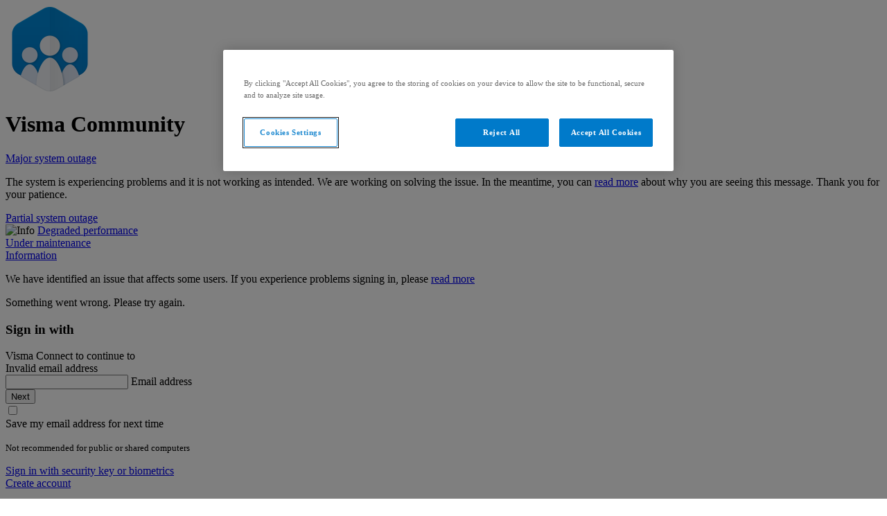

--- FILE ---
content_type: text/html; charset=utf-8
request_url: https://connect.visma.com/?ReturnUrl=%2Fconnect%2Fauthorize%2Fcallback%3Fclient_id%3Dvismacommunity%26redirect_uri%3Dhttps%253A%252F%252Fcommunity.visma.com%252Fauth%252Foauth2callback%26response_type%3Dcode%2520id_token%26state%3DqqP%252BL4EBMeYg0kAM5ACWbr3DkmxvkmCdgWCu9C%252BnxtGDPXIQTPSb1DLu%252BWEhN3K8ybvPPbKlhb3rPLBilqEpkaU27QtLh4kA2Y%252BMlkYNPSA1xuGY%252BsEjJQZKGpJmjGMy3Ryrl7MI570xbFzTK8YsjjvhwJKLhPS7oO2l5hg1Ag6gJW5yHUm7BJRfE4qziHxmTWMTIZIwrQyYgLY04JoLfA%253D%253D%26nonce%3D1768627262109%257C%257C0n0l7undf7w%26response_mode%3Dform_post%26scope%3Dopenid%2520profile%2520email%2520roles
body_size: 5255
content:


<!DOCTYPE html>
<html lang="en">
<head>
    
    <meta charset="utf-8"/>
    <meta name="robots" content="noindex">
    <meta name="viewport" content="width=device-width, initial-scale=1.0"/>
    <meta http-equiv="x-ua-compatible" content="IE=Edge"/>
    <title>Visma Community</title>

        <link rel="icon" type="image/x-icon" href="/favicon.ico" />
        <link rel="shortcut icon" type="image/x-icon" href="/favicon.ico" />
        <link rel="icon" type="image/png" href="/img/logos/favicon-16x16.png" sizes="16x16">
        <link rel="icon" type="image/png" href="/img/logos/favicon-32x32.png" sizes="32x32">
        <link rel="icon" type="image/png" href="/img/logos/favicon-96x96.png" sizes="96x96">
        <link rel="icon" type="image/png" href="/img/logos/favicon-192x192.png" sizes="192x192">
        <link rel="apple-touch-icon" sizes="60x60" href="/img/logos/apple-touch-icon-60x60.png">
        <link rel="apple-touch-icon" sizes="72x72" href="/img/logos/apple-touch-icon-72x72.png">
        <link rel="apple-touch-icon" sizes="120x120" href="/img/logos/apple-touch-icon-120x120.png">
        <link rel="apple-touch-icon" sizes="144x144" href="/img/logos/apple-touch-icon-144x144.png">
        <link rel="apple-touch-icon" sizes="180x180" href="/img/logos/apple-touch-icon-180x180.png">

    <meta name="theme-color" content="#0079bf">

    <div hidden id="no-cookies-warning-modal" class="modal modal-warning" tabindex="-1" role="dialog" aria-labelledby="modal-title" data-backdrop="static">
    <div class="modal-dialog">
        <div class="modal-content">
            <div class="modal-header">
                <h4 id="modal-title" class="modal-title">Cookies are disabled</h4>
            </div>
            <div class="modal-body">
                <p>You've disabled cookies in your browser or OS settings. If you do not enable them, login and other actions will not work. Make sure you enable cookies from your browser or OS settings and try again.</p>
                <p>If you still see this message after enabling cookies, try restarting the browser or application that you are using.</p>
            </div>
            <div class="modal-footer">
                <button id="try-again" type="button" class="btn btn-primary">Try again</button>
            </div>
        </div>
    </div>
</div>
    
    <script src="https://cdn.cookielaw.org/scripttemplates/otSDKStub.js" data-document-language="true" type="text/javascript" charset="UTF-8" data-domain-script="252389d1-cbfb-40b1-ab5f-4bf791af8689">
    </script>
        <span hidden class="hidden" id="otcc-google-domain">.visma.com</span>
        <span hidden class="hidden" id="otcc-snowplow-domain">connect.visma.com</span>
        <script src="/dist/pages/onetrust-cookiecompliance.min.js?v=LsudpGidNdMCHtheWBdQvCRY6xn9IpdKQUKQdExyBpw"></script>


        <link rel="stylesheet" href="/dist/libs.min.css" />
        <link rel="stylesheet" href="/dist/shared/css/themes-common.min.css?v=G25lRnrI3i-VCvQ-Gh4zx9EdsuHP4MnxVIcUc9nfGBI" />
            <link rel="stylesheet" href="/dist/bootstrap.min.css" />
            <link rel="stylesheet" href="/dist/nc.min.css" />
            <link rel="stylesheet" href="/dist/connect.min.css?v=PLffwNMmdsWR9GaNcBnnXXWzhi7OtJy9l76Pu5PaRb4" />
            <link rel="stylesheet" href="https://connect.visma.com/dist/community.min.css" />
</head>
<body>
        <div id="main-container">
            






<div class="form-box form-box-login" id="page-login-index">

    <div id="login-form-container" class="form-content">
        <div class="text-center">
            <div id="application-logo-container">
                

<img src="https://applogo.connect.visma.com/v1.0/vismacommunity" alt="" class="logo-width-medium application-logo img-circle" /><br />
            </div>
            <div id="application-header-container">
                
<h1 class="client-name-header no-bottom-margin">Visma Community</h1>
            </div>
        </div>

        
<div>
    <div id="major-outage-alert" class="hidden outage-alert margin-top alert alert-danger" role="alert">
        <div>
            <span class="vismaicon vismaicon-filled vismaicon-error" aria-hidden="true"></span>
            <a href="https://status.visma.com" class="outage-header" target="_blank" rel="noopener noreferrer">Major system outage</a>
            <p class="major-outage-text">The system is experiencing problems and it is not working as intended. We are working on solving the issue. In the meantime, you can <a href="https://status.visma.com/" target="_blank" rel="noopener noreferrer">read more</a> about why you are seeing this message. Thank you for your patience.</p>
        </div>
    </div>
    <div id="partial-outage-alert" class="hidden outage-alert margin-top alert alert-warning" role="alert">
        <div>
            <span class="vismaicon vismaicon-filled vismaicon-warning" aria-hidden="true"></span>
            <a href="https://status.visma.com" class="outage-header" target="_blank" rel="noopener noreferrer">Partial system outage</a>
        </div>
    </div>
    <div id="degraded-performance-alert" class="hidden outage-alert margin-top alert alert-warning" role="alert">
        <div>
            <img src="/img/icons/24_degraded.svg" alt="Info" class="vismaicon outage-icon padding-right" />
            <a href="https://status.visma.com" class="outage-header" target="_blank" rel="noopener noreferrer">Degraded performance</a>
        </div>
    </div>
    <div id="under-maintenance-alert" class="hidden outage-alert margin-top alert alert-info" role="alert">
        <div>
            <span class="vismaicon vismaicon-filled vismaicon-info" aria-hidden="true"></span>
            <a href="https://status.visma.com" class="outage-header" target="_blank" rel="noopener noreferrer">Under maintenance</a>
        </div>
    </div>
    <div id="information-alert" class="hidden outage-alert margin-top alert alert-info" role="alert">
        <div>
            <span class="vismaicon vismaicon-filled vismaicon-info" aria-hidden="true"></span>
            <a href="https://status.visma.com" class="outage-header" target="_blank" rel="noopener noreferrer">Information</a>
            <p class="hidden major-outage-text">We have identified an issue that affects some users. If you experience problems signing in, please <a href="https://status.visma.com" target="_blank" rel="noopener noreferrer">read more</a></p>
        </div>
    </div>
</div>



<div id="page-login-connect">

<form id="webAuthnLoginForm" method="post" class="form-horizontal" role="form" action="/login/passwordless">
    <div class="fido-error-container hide">
        <span class="vismaicon vismaicon-filled vismaicon-error"></span>
        <span class="hide text-error" id="generic-error-timeout">Something went wrong. Please try again.</span>
    </div>
    <input type="hidden" id="Fido2DeviceResponse" name="Fido2DeviceResponse" value="" />
    <input type="hidden" id="Fido2Challenge" name="Challenge" value="" />
    <input type="hidden" id="Fido2ChallengeId" data-val="true" data-val-required="The ChallengeId field is required." name="ChallengeId" value="00000000-0000-0000-0000-000000000000" />
    <input type="hidden" id="Fido2UserHandle" name="UserHandle" value="" />
    <input type="hidden" id="ChallengeByEmail" data-val="true" data-val-required="The ChallengeByEmail field is required." name="ChallengeByEmail" value="False" />
    
<input type="hidden" id="ClientId" name="ClientId" value="vismacommunity" />
<input type="hidden" id="ReturnUrl" name="ReturnUrl" value="/connect/authorize/callback?client_id=vismacommunity&amp;redirect_uri=https%3A%2F%2Fcommunity.visma.com%2Fauth%2Foauth2callback&amp;response_type=code%20id_token&amp;state=qqP%2BL4EBMeYg0kAM5ACWbr3DkmxvkmCdgWCu9C%2BnxtGDPXIQTPSb1DLu%2BWEhN3K8ybvPPbKlhb3rPLBilqEpkaU27QtLh4kA2Y%2BMlkYNPSA1xuGY%2BsEjJQZKGpJmjGMy3Ryrl7MI570xbFzTK8YsjjvhwJKLhPS7oO2l5hg1Ag6gJW5yHUm7BJRfE4qziHxmTWMTIZIwrQyYgLY04JoLfA%3D%3D&amp;nonce=1768627262109%7C%7C0n0l7undf7w&amp;response_mode=form_post&amp;scope=openid%20profile%20email%20roles" />
<input name="__RequestVerificationToken" type="hidden" value="CfDJ8GaqgGq4jM9PqdD4-A3WZxd94SQ-sLi33nyExTpR221Ba-8XTXpOtWT-QSRuQJKxmXNM7122ZfTnhansWKXrgDPW58q2Fg_mRLSeI8VbJuPaOMzDufUWWNmCD7np1uM44O-Y9a4QsnGJwJleXnk-e7M" /></form>
    <form class="form-horizontal form-connect-login margin-top-10" action="/" method="post">
        <div class="form-group theme-economic theme-header-container">
            <h3 class="theme-header">Sign in with</h3>
            <span class="theme-subheader">Visma Connect to continue to</span>
        </div>

        


        <div class="form-group form-error-container no-left-padding-xs padding-left-sm padding-left-md padding-left-lg no-bottom-margin hidden" id="form-connect-login-error-username">
            <div class="col-xs-12 message-element">
                <div class="message-box">
                    <div>
                        <span class="vismaicon vismaicon-filled vismaicon-error"></span>
                        <span class="text-error" id="ErrorMessage">Invalid email address</span>
                    </div>
                </div>
            </div>
        </div>

        <div class="form-group form-group-login form-group-login-username padding-top-15">
            <div class="col-sm-offset-1 col-sm-10 no-side-padding">
                <div class="input-login-animated">
                    <input type="email" class="form-control label-animated" autocomplete="username" required spellcheck="false" tabindex="0" autocapitalize="none" id="Username" name="Username" value="">
                    <label for="Username" class="label-animated">Email address</label>
                </div>
            </div>
        </div>
        <div class="form-group form-group-login form-group-login-button">
            <div class="col-sm-offset-1 col-sm-10 no-side-padding">
                <input type="submit" class="btn btn-primary btn-block form-login-button-email" id="LoginButton" value="Next" formnovalidate />
            </div>
        </div>
        <div class="form-group form-group-rememberusername">
            <div class="col-sm-offset-1 col-sm-10 no-side-padding">
                <div class="checkbox">
                    <label id="login-remember-user-label">
                        <input id="login-remember-user-checkbox" value="False" type="checkbox" data-val="true" data-val-required="The RememberUsername field is required." name="RememberUsername">
                        <div id="login-remember-user-text">
                            Save my email address for next time
                            <p class="text-disabled"><small>Not recommended for public or shared computers</small></p>
                        </div>
                    </label>
                </div>
            </div>
        </div>
        <div class="form-group form-group-login-links">
            <div class="col-sm-offset-1 col-sm-10 no-side-padding link-container">
                <a class="pull-right pwdless-login-link" href="/login/passwordless?clientId=vismacommunity&amp;returnUrl=%2Fconnect%2Fauthorize%2Fcallback%3Fclient_id%3Dvismacommunity%26redirect_uri%3Dhttps%253A%252F%252Fcommunity.visma.com%252Fauth%252Foauth2callback%26response_type%3Dcode%2520id_token%26state%3DqqP%252BL4EBMeYg0kAM5ACWbr3DkmxvkmCdgWCu9C%252BnxtGDPXIQTPSb1DLu%252BWEhN3K8ybvPPbKlhb3rPLBilqEpkaU27QtLh4kA2Y%252BMlkYNPSA1xuGY%252BsEjJQZKGpJmjGMy3Ryrl7MI570xbFzTK8YsjjvhwJKLhPS7oO2l5hg1Ag6gJW5yHUm7BJRfE4qziHxmTWMTIZIwrQyYgLY04JoLfA%253D%253D%26nonce%3D1768627262109%257C%257C0n0l7undf7w%26response_mode%3Dform_post%26scope%3Dopenid%2520profile%2520email%2520roles" id="PwdlessLoginButton">Sign in with security key or biometrics</a>
            </div>

                    <div class="col-sm-offset-1 col-sm-10 no-side-padding link-container">
                        <a class="pull-right" href="/signup?clientId=vismacommunity&amp;returnUrl=%2Fconnect%2Fauthorize%2Fcallback%3Fclient_id%3Dvismacommunity%26redirect_uri%3Dhttps%253A%252F%252Fcommunity.visma.com%252Fauth%252Foauth2callback%26response_type%3Dcode%2520id_token%26state%3DqqP%252BL4EBMeYg0kAM5ACWbr3DkmxvkmCdgWCu9C%252BnxtGDPXIQTPSb1DLu%252BWEhN3K8ybvPPbKlhb3rPLBilqEpkaU27QtLh4kA2Y%252BMlkYNPSA1xuGY%252BsEjJQZKGpJmjGMy3Ryrl7MI570xbFzTK8YsjjvhwJKLhPS7oO2l5hg1Ag6gJW5yHUm7BJRfE4qziHxmTWMTIZIwrQyYgLY04JoLfA%253D%253D%26nonce%3D1768627262109%257C%257C0n0l7undf7w%26response_mode%3Dform_post%26scope%3Dopenid%2520profile%2520email%2520roles" id="GoToRegister">Create account</a>
                    </div>

        </div>

        <input type="hidden" id="shared-domain" value=".connect.visma.com">
        <input type="hidden" id="email-regex" value="(?!^\.)(?!(?:.*?)\.{2,}(?:.*?))(?!(?:.*?)[\/\\&quot;(),:;&lt;&gt;\[\] ](?:.*?))(?!^(?:.*?)@(?:.*)@(?:.*)$)(^.{1,64}?)@(.&#x2B;?)\.(.&#x2B;)$" />
        <input type="hidden" value="False" data-val="true" data-val-required="The IsPlatformAuthenticatorAvailable field is required." id="IsPlatformAuthenticatorAvailable" name="IsPlatformAuthenticatorAvailable" />
        
<input type="hidden" id="ClientId" name="ClientId" value="vismacommunity" />
<input type="hidden" id="ReturnUrl" name="ReturnUrl" value="/connect/authorize/callback?client_id=vismacommunity&amp;redirect_uri=https%3A%2F%2Fcommunity.visma.com%2Fauth%2Foauth2callback&amp;response_type=code%20id_token&amp;state=qqP%2BL4EBMeYg0kAM5ACWbr3DkmxvkmCdgWCu9C%2BnxtGDPXIQTPSb1DLu%2BWEhN3K8ybvPPbKlhb3rPLBilqEpkaU27QtLh4kA2Y%2BMlkYNPSA1xuGY%2BsEjJQZKGpJmjGMy3Ryrl7MI570xbFzTK8YsjjvhwJKLhPS7oO2l5hg1Ag6gJW5yHUm7BJRfE4qziHxmTWMTIZIwrQyYgLY04JoLfA%3D%3D&amp;nonce=1768627262109%7C%7C0n0l7undf7w&amp;response_mode=form_post&amp;scope=openid%20profile%20email%20roles" />
    <input name="__RequestVerificationToken" type="hidden" value="CfDJ8GaqgGq4jM9PqdD4-A3WZxd94SQ-sLi33nyExTpR221Ba-8XTXpOtWT-QSRuQJKxmXNM7122ZfTnhansWKXrgDPW58q2Fg_mRLSeI8VbJuPaOMzDufUWWNmCD7np1uM44O-Y9a4QsnGJwJleXnk-e7M" /><input name="RememberUsername" type="hidden" value="false"></form>
</div>



    </div>
    <div class="form-footer">
        <img class="visma-logo" src="/img/visma-logo.svg" alt="">
    </div>
</div>


        </div>
        <div class="clear"></div>



<footer class="footer-container">
    <div class="footer-bg"></div>

    <div class="footer-inner">


        <div class="float-left" id="copyright">
            <ul class="footer-list">
                <li>
                    &copy;
                </li>
                <li>
                    <div id="copyright-text">
                        Visma
                    </div>
                </li>
            </ul>
        </div>

        <ul class="footer-list">
                <li>
                    <a href="https://community.visma.com/t5/help/faqpage" target="_blank" rel="noopener noreferrer">Help</a>
                </li>

            <li>
                <a href="/info?returnUrl=%2Fconnect%2Fauthorize%2Fcallback%3Fclient_id%3Dvismacommunity%26redirect_uri%3Dhttps%253A%252F%252Fcommunity.visma.com%252Fauth%252Foauth2callback%26response_type%3Dcode%2520id_token%26state%3DqqP%252BL4EBMeYg0kAM5ACWbr3DkmxvkmCdgWCu9C%252BnxtGDPXIQTPSb1DLu%252BWEhN3K8ybvPPbKlhb3rPLBilqEpkaU27QtLh4kA2Y%252BMlkYNPSA1xuGY%252BsEjJQZKGpJmjGMy3Ryrl7MI570xbFzTK8YsjjvhwJKLhPS7oO2l5hg1Ag6gJW5yHUm7BJRfE4qziHxmTWMTIZIwrQyYgLY04JoLfA%253D%253D%26nonce%3D1768627262109%257C%257C0n0l7undf7w%26response_mode%3Dform_post%26scope%3Dopenid%2520profile%2520email%2520roles">About cookies</a>
            </li>

                <li class="dropup" id="language-selector">
                    <div>
                        <img class="en-US" src="[data-uri]" alt="" />
                        <a class="dropdown-toggle" id="language-dropdown-toggle" role="button" data-toggle="dropdown" aria-haspopup="true" aria-expanded="false">
                            English
                        </a>

                            <ul class="dropdown-menu poz-compensate" id="language-dropdown-menu"
                                role="menu" aria-labelledby="language-dropdown-toggle">
                                    <li role="presentation">
                                        <a role="menuitem" tabindex="-1" href="#"
                                           class=""
                                           data-footer-lang-code="da-DK">
                                            <div class="language-img-container">
                                                <img class="da-DK" src="[data-uri]" alt="Dansk" />
                                            </div>

                                            Dansk
                                        </a>
                                    </li>
                                    <li role="presentation">
                                        <a role="menuitem" tabindex="-1" href="#"
                                           class="lang-active "
                                           data-footer-lang-code="en-US">
                                            <div class="language-img-container">
                                                <img class="en-US" src="[data-uri]" alt="English" />
                                            </div>

                                            English
                                        </a>
                                    </li>
                                    <li role="presentation">
                                        <a role="menuitem" tabindex="-1" href="#"
                                           class=""
                                           data-footer-lang-code="en-GB">
                                            <div class="language-img-container">
                                                <img class="en-GB" src="[data-uri]" alt="English (United Kingdom)" />
                                            </div>

                                            English (United Kingdom)
                                        </a>
                                    </li>
                                    <li role="presentation">
                                        <a role="menuitem" tabindex="-1" href="#"
                                           class=""
                                           data-footer-lang-code="es-ES">
                                            <div class="language-img-container">
                                                <img class="es-ES" src="[data-uri]" alt="Espa&#xF1;ol" />
                                            </div>

                                            Espa&#xF1;ol
                                        </a>
                                    </li>
                                    <li role="presentation">
                                        <a role="menuitem" tabindex="-1" href="#"
                                           class=""
                                           data-footer-lang-code="lv-LV">
                                            <div class="language-img-container">
                                                <img class="lv-LV" src="[data-uri]" alt="Latvie&#x161;u" />
                                            </div>

                                            Latvie&#x161;u
                                        </a>
                                    </li>
                                    <li role="presentation">
                                        <a role="menuitem" tabindex="-1" href="#"
                                           class=""
                                           data-footer-lang-code="nl-NL">
                                            <div class="language-img-container">
                                                <img class="nl-NL" src="[data-uri]" alt="Nederlands" />
                                            </div>

                                            Nederlands
                                        </a>
                                    </li>
                                    <li role="presentation">
                                        <a role="menuitem" tabindex="-1" href="#"
                                           class=""
                                           data-footer-lang-code="nb-NO">
                                            <div class="language-img-container">
                                                <img class="nb-NO" src="[data-uri]" alt="Norsk" />
                                            </div>

                                            Norsk
                                        </a>
                                    </li>
                                    <li role="presentation">
                                        <a role="menuitem" tabindex="-1" href="#"
                                           class=""
                                           data-footer-lang-code="fi-FI">
                                            <div class="language-img-container">
                                                <img class="fi-FI" src="[data-uri]" alt="Suomi" />
                                            </div>

                                            Suomi
                                        </a>
                                    </li>
                                    <li role="presentation">
                                        <a role="menuitem" tabindex="-1" href="#"
                                           class=""
                                           data-footer-lang-code="sv-SE">
                                            <div class="language-img-container">
                                                <img class="sv-SE" src="[data-uri]" alt="Svenska" />
                                            </div>

                                            Svenska
                                        </a>
                                    </li>
                            </ul>
                    </div>
                </li>
        </ul>
    </div>
</footer>

        <script type="text/javascript" src="/dist/pages/footer.min.js?v=HNFJSlLewodMSd277xXYeXXTn4JHdhxxh-iVJoGWNuo"></script>
    <span class="hidden" id="is-device-mobile">false</span>
        <script type="text/javascript" src="/dist/lib/whatismybrowser.min.js?v=FYtxk-BB5Xro1-93KgXqjw34UIBfGI_LUcyegjUuauI"></script>
        <script type="text/javascript" src="/dist/connect.min.js?v=c1Djazap7fa0crR5VG-42e3A1pXZ19olkPy0BpkHeEA"></script>
            <script type="text/javascript" src="https://www.googletagmanager.com/gtag/js?id=G-EM2X009C54"></script>

    
        <script src="/dist/pages/login.min.js?v=NKxFIm_PEsZCkRY4y2JWuqd7ZRtGy2AcbWeq8hKICYo"></script>
        <script src="/dist/pages/ios-ui-fix.min.js?v=fwJvcCRakXAu6xGKibog6yuk-lA759r21CKW0U2qLjo"></script>
        <script src="/dist/pages/passwordless.min.js?v=S6VyGCuBzjJsH2UxeUP8z8J6RZrDClT6MA9wQu4mTrs"></script>


<div id="statusPageWidget">
    <span class="hidden" id="statuspagewidget-components-to-check">["w0669xftwcy2"]</span>
    <span class="hidden" id="statuspagewidget-translations">{"none":"All systems operational","minor":"Degraded performance","major":"Partial system outage","critical":"Major system outage"}</span>
    <span class="hidden" id="statuspagewidget-notification-translation">{"notificationTranslationTitle":"Information"}</span>
    <span class="hidden" id="statuspagewidget-configuration">{"json_url":"/statuspage","status_url":"https://status.visma.com/","page_id":"zvpknzcr6znl"}</span>
</div>

    <script src="/dist/pages/status-module.min.js?v=wmFWAUs134cb5hV6bcNi60dNlLI9TOc9bNGm7JPHoFU"></script>

            <span class="hidden" id="google-analytics-id">G-4JTYM8ZFT7</span>
            <script async src="https://www.googletagmanager.com/gtag/js?id=G-4JTYM8ZFT7"></script>
            <script src="/dist/pages/analytics-google.min.js?v=pmxDJArwrMM-lHs3lUJl1B3ufscak8R-PnQkBSI_Fak" type="text/plain" class="optanon-category-C0002"></script>

</body>
</html>